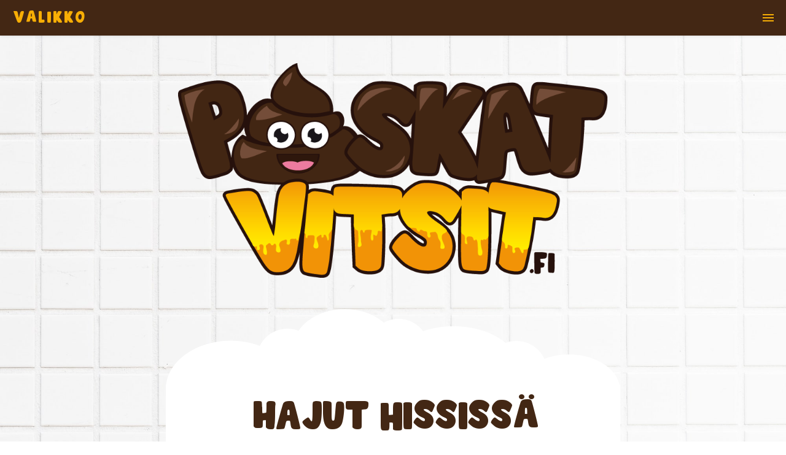

--- FILE ---
content_type: text/html; charset=UTF-8
request_url: https://www.paskatvitsit.fi/vitsi/hajut-hississa
body_size: 8621
content:
<!DOCTYPE html PUBLIC "-//W3C//DTD HTML 4.01//EN" "https://www.w3.org/TR/html4/strict.dtd">
	<html lang="fi">

<head>
<meta http-equiv="Content-Language" content="fi">
<meta http-equiv="Content-Type" content="text/html; charset=utf-8">

<title>Hajut hississä | Huono ja Paska vitsi | PaskatVitsit.fi</title>

<!-- for Google -->
<meta name="author" content="https://www.paskatvitsit.fi" />
<meta name="copyright" content="Janne / PaskatVitsit.fi" />
<meta name="application-name" content="PaskatVitsit.fi" />	

<!-- for Facebook -->          
<meta property="og:title" content="Hajut hississä | Huono ja Paska vitsi | PaskatVitsit.fi">
<meta property="og:type" content="website">
<meta property="og:image" content="https://www.paskatvitsit.fi/thumb_for_facebook.png">

<meta property="og:url" content="https://www.paskatvitsit.fi/vitsi/hajut-hississa/">
<meta property="og:description" content="Lue vitsi kokonaisuudessaan PaskatVitsit.fi sivustolla! Netin paskimmat ja huonoimmat vitsit löydät osoitteesta PaskatVitsit.fi !">

<link rel="canonical" href="https://www.paskatvitsit.fi/vitsi/hajut-hississa/" />
<meta name="keywords" content="hajut, hississä, paskat vitsit, paska, huono, vitsi">
<meta name="description" content="Lue Hajut hississä -vitsi. Täältä löydät netin huonoimmat ja paskimmat vitsit!">

<meta name="viewport" content="width=device-width, initial-scale=1.0">
<base href="https://www.paskatvitsit.fi/">

<script src="https://kit.fontawesome.com/0d36939ceb.js" crossorigin="anonymous"></script>

<link rel="stylesheet" href="./css/style2.css" type="text/css">
<link rel="stylesheet" href="./css/like.css" type="text/css">

<link rel="apple-touch-icon" sizes="57x57" href="./icons/apple-icon-57x57.png">
<link rel="apple-touch-icon" sizes="60x60" href="./icons/apple-icon-60x60.png">
<link rel="apple-touch-icon" sizes="72x72" href="./icons/apple-icon-72x72.png">
<link rel="apple-touch-icon" sizes="76x76" href="./icons/apple-icon-76x76.png">
<link rel="apple-touch-icon" sizes="114x114" href="./icons/apple-icon-114x114.png">
<link rel="apple-touch-icon" sizes="120x120" href="./icons/apple-icon-120x120.png">
<link rel="apple-touch-icon" sizes="144x144" href="./icons/apple-icon-144x144.png">
<link rel="apple-touch-icon" sizes="152x152" href="./icons/apple-icon-152x152.png">
<link rel="apple-touch-icon" sizes="180x180" href="./icons/apple-icon-180x180.png">
<link rel="icon" type="image/png" sizes="192x192"  href="./icons/android-icon-192x192.png">
<link rel="icon" type="image/png" sizes="32x32" href="./icons/favicon-32x32.png">
<link rel="icon" type="image/png" sizes="96x96" href="./icons/favicon-96x96.png">
<link rel="icon" type="image/png" sizes="16x16" href="./icons/favicon-16x16.png">
<link rel="manifest" href="./icons/manifest.json">
<meta name="msapplication-TileColor" content="#ffffff">
<meta name="msapplication-TileImage" content="./icons/ms-icon-144x144.png">
<meta name="theme-color" content="#ffffff">

<!-- Global site tag (gtag.js) - Google Analytics -->
<script async src="https://www.googletagmanager.com/gtag/js?id=G-39WVJJ2DDW"></script>
<script>
  window.dataLayer = window.dataLayer || [];
  function gtag(){dataLayer.push(arguments);}
  gtag('js', new Date());

  gtag('config', 'G-39WVJJ2DDW');
</script>

<!-- like/dislike -->	
<script src="./js/likes.js" type="text/javascript"></script>	

<!-- jquery -->	
<script src="./js/jquery-2.0.3.min.js" type="text/javascript"></script>	

<style id="antiClickjack">body{display:none !important;}</style>	

</head>

<body>

<!-- Load Facebook SDK for JavaScript -->
<div id="fb-root"></div>
<script>(function(d, s, id) {
var js, fjs = d.getElementsByTagName(s)[0];
if (d.getElementById(id)) return;
js = d.createElement(s); js.id = id;
js.src = "https://connect.facebook.net/fi_FI/sdk.js#xfbml=1&version=v3.0";
fjs.parentNode.insertBefore(js, fjs);
}(document, 'script', 'facebook-jssdk'));</script>

<header class="header"><label for="menu-btn"><font class="logo">Valikko</font></label><input class="menu-btn" type="checkbox" id="menu-btn" /><label class="menu-icon" for="menu-btn"><span class="navicon"></span></label><ul class="menu"><li><a href="https://www.paskatvitsit.fi/"><font class="linkki-keltainen">Etusivu</font></a></li><li><a href="https://www.paskatvitsit.fi/vitsi/"><font class="linkki-keltainen">Lue paskoja vitsejä</font></a></li><li><a href="https://www.paskatvitsit.fi/suosituimmat/"><font class="linkki-keltainen">Suosituimmat vitsit</font></a></li><li><a href="https://www.paskatvitsit.fi/randomvitsi/"><font class="linkki-keltainen">Satunnainen paska vitsi</font></a></li><li><a href="https://www.paskatvitsit.fi/videot/"><font class="linkki-keltainen">Kuuntele Paskoja Vitsejä (videot)</font></a></li><li><a href="https://www.paskatvitsit.fi/artikkeli/"><font class="linkki-keltainen">Artikkelit</font></a></li><li><a href="https://www.paskatvitsit.fi/laheta-vitsi/"><font class="linkki-keltainen">Lähetä oma vitsi</font></a></li><li style="width:100%;background-color: #432714;"><font class="valiotsikko">Paskat Vitsit some</font></li><li><a href="https://www.tiktok.com/@paskatvitsitsuomi/" target="_blank"><font class="linkki-keltainen">TikTok</font></a></li><li><a href="https://www.youtube.com/@PaskatVitsit" target="_blank"><font class="linkki-keltainen">Youtube</font></a></li><li><a href="https://www.facebook.com/PaskatVitsit/" target="_blank"><font class="linkki-keltainen">Facebook</font></a></li><li><a href="https://www.instagram.com/paskatvitsitsuomi/" target="_blank"><font class="linkki-keltainen">Instagram</font></a></li></ul></header>
<div style="position:absolute; padding:10px; right:0px;"><div style="display: table-cell; height:25px; vertical-align: middle;"><div class="fb-share-button" data-href="https://www.paskatvitsit.fi/vitsi/hajut-hississa/" data-layout="button_count" data-size="large" style="padding-right:0px; display:table-cell;"></div></div></div><div class="logo-content" id="logoDiv"><a href="https://www.paskatvitsit.fi/"><img border="0" src="./PaskatVitsit-logo.png" alt="Huonoimmat ja paskimmat vitsit | PaskatVitsit.fi" title="Huonoimmat ja paskimmat vitsit | PaskatVitsit.fi" id="res-kuva" style="position: relative;"></a></div><div style="padding:20px;" id="randomkupla"><div class="kupla-top"><img src="./layout/kupla-top.png" id="res-kuva" alt="Kuplan yläosa"></div><div class="main-content"><div style="width:100%; overflow-wrap: break-word;"><h1>Hajut hississä</h1></div><p class="vitsiUnselectable">Mummo oli hississä ja hissiin astui hyväntuoksuinen rouva. <br /><br />Mummo nuuhkaisi kuuluvasti, johon rouva vastasi: <br />- Dior 375 euroa.<br /><br />Hetken päästä hissiin astui toinen hyväntuoksuinen rouva ja jälleen mummo nuuhkaisi kuuluvasti, johon vastaus kuului:<br />- Chanel 450 euroa.<br /><br />Mummo jäi lopulta hissistä pois, pieraisi sitten oviaukolla ja sanoi:<br />- Kukkakaali 4 euroa.</p><font class="pvm">Kirjoittanut: Axe Africa | Lisätty: 05.10.2023  | PaskaVitsi</font><br><hr class="valiViiva"><center><div style="margin-bottom:-15px;"><div id="vitsi-740" style="padding-top:5px;">
								<input type="hidden"
								id="likes-740"
								value="7"><div class="btn-likes" style="cursor:default; float:center;">
										<input type="button"
											title="Tykkää tästä vitsistä"
											class="like"
											onClick="addLikes(740,'like')" />
									</div><div class="label-likes" style="margin-top:-10px;">7 tykkää tästä vitsistä, paina peukkua jos sinäkin tykkäät!</div></div>	</div></center><hr class="valiViiva"><div style="padding:5px; margin-bottom:5px;">Jaa tämä vitsi:</div><a href="https://www.facebook.com/sharer/sharer.php?u=https://www.paskatvitsit.fi/vitsi/hajut-hississa/&title=Hajut hississä" rel="nofollow" target="_blank"><i class="fa-brands fa-square-facebook fa-3x" title="Jaa vitsi Facebookissa | Paskat Vitsit" style="color: #754e3a;"></i></a>	&nbsp;<a href="http://twitter.com/intent/tweet?original_referer=https://www.paskatvitsit.fi/vitsi/hajut-hississa/&text=Paska vitsi: Hajut hississä!&url=https://www.paskatvitsit.fi/vitsi/hajut-hississa/" rel="nofollow" target="_blank"><i class="fa-brands fa-square-x-twitter fa-3x" title="Jaa vitsi Twitterissa | Paskat Vitsit" style="color: #754e3a;"></i></a>	&nbsp;<a href="https://api.whatsapp.com/send?text=Paska vitsi: Hajut hississä! https://www.paskatvitsit.fi/vitsi/hajut-hississa/" rel="nofollow" target="_blank"><i class="fa-brands fa-square-whatsapp fa-3x" title="Jaa vitsi WhatsAppissa | Paskat Vitsit" style="color: #754e3a;"></i></a>	&nbsp;<a href="http://pinterest.com/pin/create/bookmarklet/?media=https://www.paskatvitsit.fi/thumb_for_facebook.png&url=https://www.paskatvitsit.fi/vitsi/hajut-hississa/&is_video=false&description=Paska vitsi: Hajut hississä!" rel="nofollow" target="_blank"><i class="fa-brands fa-square-pinterest fa-3x" title="Jaa vitsi Pinterestissa | Paskat Vitsit" style="color: #754e3a;"></i></a>	&nbsp;<a href="http://www.reddit.com/submit?url=https://www.paskatvitsit.fi/vitsi/hajut-hississa/&title=Paska vitsi: Hajut hississä!" rel="nofollow" target="_blank"><i class="fa-brands fa-square-reddit fa-3x" title="Jaa vitsi Redditissa | Paskat Vitsit" style="color: #754e3a;"></i></a><hr class="valiViiva" style="margin-top:15px;"><br><div class="fb-share-button" data-href="https://www.paskatvitsit.fi/vitsi/hajut-hississa/" data-layout="button_count" data-size="large"></div></div><div class="kupla-bottom"><img src="layout/kupla-bottom.png" id="res-kuva" alt="Kuplan alaosa"></div></div><div style="position: relative; z-index:-1; margin-top:-177px; text-align:center;"><img border="0" src="./layout/wc-pontto.png" alt="Vitsejä suoraan pöntöstä | PaskatVitsit.fi" title="Vitsejä suoraan pöntöstä | PaskatVitsit.fi" id="res-kuva"><br><a href="https://www.paskatvitsit.fi/vitsi/"><button class="buttonSmall">Takaisin paskoihin vitseihin</button></a><div style="height:12px;"></div><center><p style="margin-bottom:-5px;">Vitsejä sponsoroi:</p><div style="padding:35px;"><a href="https://www.alennustutka.fi/kaupat/temu/" rel="sponsored" target="_blank"><img border="0" src="./mainokset/alennustutka-mainos-3-450x450.jpg" alt="Parhaimmat TEMU tarjoukset ja koodit löydät AlennusTutka.fi" title="Parhaimmat TEMU tarjoukset ja koodit löydät AlennusTutka.fi" id="res-kuva"></a></div></center><div style="height:32px;"></div></div><div style="height:20px;"></div><div class="videoImageDiv"><img src="./layout/peukku-banner.png" title="Parhaimpia paskoja vitsejä" alt="Parhaimpia paskoja vitsejä" id="res-kuva"></div><div style="padding:10px;" id="vitsikupla"><div class="kupla-top"><img src="./layout/kupla-top.png" id="res-kuva" alt="Paska vitsi on hyvä vitsi | PaskatVitsit.fi"></div><div class="main-content" style="background-color: #fff;  background-size: 100% auto;"><h2 class="h2-etusivu-pieru">Paskoja Vitsejä randomisti</h2>Saako paska vitsi nauruhermosi heräämään ja hymyn naamalle? Tässä kymmenen satunnaisesti valittua ja hullun hauskaa paskaa vitsiä:<br><br><hr class="valiViiva"><div style="width:100%; overflow-wrap: break-word; padding-top:20px;padding-bottom:20px;"><font class="pvm">Lisätty:  31.01.2024</font><br><div style="padding-top:20px;"><a href="https://www.paskatvitsit.fi/vitsi/ajan-lyhyt-historia--957"><font class="h2-vitsiotsikko">Ajan lyhyt historia </font></a><p class="vitsiUnselectable">Alussa tapahtui älytön alkuräjähdys ja loppu on historiaa.</p></div><center><div style="margin-bottom:-15px;"><div id="vitsi-957" style="padding-top:5px;">
								<input type="hidden"
								id="likes-957"
								value="0"><div class="btn-likes" style="cursor:default; float:center;">
										<input type="button"
											title="Tykkää tästä vitsistä"
											class="like"
											onClick="addLikes(957,'like')" />
									</div><div class="label-likes" style="margin-top:-10px;">Klikkaa peukkua jos pidät tästä vitsistä!</div></div>	</div></center><div style="height:20px;"></div><hr class="valiViiva"><div style="height:20px;"></div><font class="pvm">Lisätty:  25.05.2023</font><br><div style="padding-top:20px;"><a href="https://www.paskatvitsit.fi/vitsi/mies-tuomittiin-venajalla-vankeuteen"><font class="h2-vitsiotsikko">Mies tuomittiin Venäjällä vankeuteen</font></a><p class="vitsiUnselectable">Venäläinen mies juoksi raivoissaan kadulla ja huusi:<br />
- Putin on hullu, Putin on hullu!<br />
<br />
Mies pidätettiin ja tuomittiin oikeudessa 20 vuoden vankeuteen.<br />
<br />
Länsimaiset toimittat kysyivät ihmeissään:<br />
- Mitä? Eikö Venäjällä ole sananvapautta? Mieshän vain kritisoi maanne johtajaa.<br />
<br />
Venäläiset viranomaiset vastasivat:<br />
- Kyllä meillä saa arvostella johtajaa, olemme tietenkin demokratia. Mies kuitenkin tuomittiin valtiosalaisuuden paljastamisesta.</p></div><center><div style="margin-bottom:-15px;"><div id="vitsi-373" style="padding-top:5px;">
								<input type="hidden"
								id="likes-373"
								value="1"><div class="btn-likes" style="cursor:default; float:center;">
										<input type="button"
											title="Tykkää tästä vitsistä"
											class="like"
											onClick="addLikes(373,'like')" />
									</div><div class="label-likes" style="margin-top:-10px;">1 tykkää tästä vitsistä, paina peukkua jos sinäkin tykkäät!</div></div>	</div></center><div style="height:20px;"></div><hr class="valiViiva"><div style="height:20px;"></div><font class="pvm">Lähettänyt: Vetelin kuivat |  03.05.2023</font><br><div style="padding-top:20px;"><a href="https://www.paskatvitsit.fi/vitsi/mita-impotentti-sanoi-vaimolleen"><font class="h2-vitsiotsikko">Mitä impotentti sanoi vaimolleen?</font></a><p class="vitsiUnselectable">Mitä impotentti sanoi vaimolleen?<br />
- Tämä peli ei vetele.</p></div><center><div style="margin-bottom:-15px;"><div id="vitsi-288" style="padding-top:5px;">
								<input type="hidden"
								id="likes-288"
								value="1"><div class="btn-likes" style="cursor:default; float:center;">
										<input type="button"
											title="Tykkää tästä vitsistä"
											class="like"
											onClick="addLikes(288,'like')" />
									</div><div class="label-likes" style="margin-top:-10px;">1 tykkää tästä vitsistä, paina peukkua jos sinäkin tykkäät!</div></div>	</div></center><div style="height:20px;"></div><hr class="valiViiva"><div style="height:20px;"></div><font class="pvm">Lähettänyt: Pera Pervo |  28.04.2024</font><br><div style="padding-top:20px;"><a href="https://www.paskatvitsit.fi/vitsi/eroottista-vai-perverssia-seksia"><font class="h2-vitsiotsikko">Eroottista vai perverssiä seksiä?</font></a><p class="vitsiUnselectable">Mitä eroa on eroottisella seksillä ja perversillä seksillä?<br />
<br />
- Jos käytät höyhentä, se on eroottista, jos käytät koko kanaa, se on jo perverssiä!</p></div><center><div style="margin-bottom:-15px;"><div id="vitsi-1122" style="padding-top:5px;">
								<input type="hidden"
								id="likes-1122"
								value="6"><div class="btn-likes" style="cursor:default; float:center;">
										<input type="button"
											title="Tykkää tästä vitsistä"
											class="like"
											onClick="addLikes(1122,'like')" />
									</div><div class="label-likes" style="margin-top:-10px;">6 tykkää tästä vitsistä, paina peukkua jos sinäkin tykkäät!</div></div>	</div></center><div style="height:20px;"></div><hr class="valiViiva"><div style="height:20px;"></div><font class="pvm">Lisätty:  02.08.2025</font><br><div style="padding-top:20px;"><a href="https://www.paskatvitsit.fi/vitsi/hihat-heilumaan"><font class="h2-vitsiotsikko">Hihat heilumaan!</font></a><p class="vitsiUnselectable">Pomo:<br />
- Mitä helvettiä sä huidot täällä ympäriinsä!?<br />
<br />
Työmies:<br />
- No ite sä käskit laittamaan hihat heilumaan!</p></div><center><div style="margin-bottom:-15px;"><div id="vitsi-1689" style="padding-top:5px;">
								<input type="hidden"
								id="likes-1689"
								value="15"><div class="btn-likes" style="cursor:default; float:center;">
										<input type="button"
											title="Tykkää tästä vitsistä"
											class="like"
											onClick="addLikes(1689,'like')" />
									</div><div class="label-likes" style="margin-top:-10px;">15 tykkää tästä vitsistä, paina peukkua jos sinäkin tykkäät!</div></div>	</div></center><div style="height:20px;"></div><hr class="valiViiva"><div style="height:20px;"></div><font class="pvm">Lähettänyt: Stihl |  28.04.2023</font><br><div style="padding-top:20px;"><a href="https://www.paskatvitsit.fi/vitsi/puisevat-maisemat"><font class="h2-vitsiotsikko">Puisevat maisemat</font></a><p class="vitsiUnselectable">Ketkä pitävät puisevista maisemista? <br />
- Metsurit.</p></div><center><div style="margin-bottom:-15px;"><div id="vitsi-266" style="padding-top:5px;">
								<input type="hidden"
								id="likes-266"
								value="1"><div class="btn-likes" style="cursor:default; float:center;">
										<input type="button"
											title="Tykkää tästä vitsistä"
											class="like"
											onClick="addLikes(266,'like')" />
									</div><div class="label-likes" style="margin-top:-10px;">1 tykkää tästä vitsistä, paina peukkua jos sinäkin tykkäät!</div></div>	</div></center><div style="height:20px;"></div><hr class="valiViiva"><div style="height:20px;"></div><font class="pvm">Lähettänyt: Moro moro |  22.11.2023</font><br><div style="padding-top:20px;"><a href="https://www.paskatvitsit.fi/vitsi/mites-menee"><font class="h2-vitsiotsikko">Mites menee?</font></a><p class="vitsiUnselectable">- Moi, mites se menee?<br />
- Hyvin!<br />
- No, mites se tulee pois?</p></div><center><div style="margin-bottom:-15px;"><div id="vitsi-845" style="padding-top:5px;">
								<input type="hidden"
								id="likes-845"
								value="0"><div class="btn-likes" style="cursor:default; float:center;">
										<input type="button"
											title="Tykkää tästä vitsistä"
											class="like"
											onClick="addLikes(845,'like')" />
									</div><div class="label-likes" style="margin-top:-10px;">Klikkaa peukkua jos pidät tästä vitsistä!</div></div>	</div></center><div style="height:20px;"></div><hr class="valiViiva"><div style="height:20px;"></div><font class="pvm">Lähettänyt: Börn |  29.03.2023</font><br><div style="padding-top:20px;"><a href="https://www.paskatvitsit.fi/vitsi/ruotsalainen-ikiliikkuja"><font class="h2-vitsiotsikko">Ruotsalainen ikiliikkuja?</font></a><p class="vitsiUnselectable">Millainen on ruotsalainen ikiliikkuja?<br/>
- Käyntikortti, jossa kummallakin puolella lukee ”käännä”.</p></div><center><div style="margin-bottom:-15px;"><div id="vitsi-2" style="padding-top:5px;">
								<input type="hidden"
								id="likes-2"
								value="7"><div class="btn-likes" style="cursor:default; float:center;">
										<input type="button"
											title="Tykkää tästä vitsistä"
											class="like"
											onClick="addLikes(2,'like')" />
									</div><div class="label-likes" style="margin-top:-10px;">7 tykkää tästä vitsistä, paina peukkua jos sinäkin tykkäät!</div></div>	</div></center><div style="height:20px;"></div><hr class="valiViiva"><div style="height:20px;"></div><font class="pvm">Lisätty:  14.09.2023</font><br><div style="padding-top:20px;"><a href="https://www.paskatvitsit.fi/vitsi/legendaarinen-rumpali"><font class="h2-vitsiotsikko">Legendaarinen rumpali</font></a><p class="vitsiUnselectable">Kuka on Hulliganes-yhtyeen lumpali?<br />
- Lemu Aaltonen.</p></div><center><div style="margin-bottom:-15px;"><div id="vitsi-677" style="padding-top:5px;">
								<input type="hidden"
								id="likes-677"
								value="0"><div class="btn-likes" style="cursor:default; float:center;">
										<input type="button"
											title="Tykkää tästä vitsistä"
											class="like"
											onClick="addLikes(677,'like')" />
									</div><div class="label-likes" style="margin-top:-10px;">Klikkaa peukkua jos pidät tästä vitsistä!</div></div>	</div></center><div style="height:20px;"></div><hr class="valiViiva"><div style="height:20px;"></div><font class="pvm">Lisätty:  08.06.2025</font><br><div style="padding-top:20px;"><a href="https://www.paskatvitsit.fi/vitsi/taydelliset-pakarat"><font class="h2-vitsiotsikko">Täydelliset pakarat</font></a><p class="vitsiUnselectable">Pakarat ovat täydellinen pari. Ne kulkevat rinnakkain läpi elämän, vaikka mitä paskaa tulisi.</p></div><center><div style="margin-bottom:-15px;"><div id="vitsi-1612" style="padding-top:5px;">
								<input type="hidden"
								id="likes-1612"
								value="16"><div class="btn-likes" style="cursor:default; float:center;">
										<input type="button"
											title="Tykkää tästä vitsistä"
											class="like"
											onClick="addLikes(1612,'like')" />
									</div><div class="label-likes" style="margin-top:-10px;">16 tykkää tästä vitsistä, paina peukkua jos sinäkin tykkäät!</div></div>	</div></center></div></div><div class="kupla-bottom"><img src="./layout/kupla-top2.png" id="res-kuva" alt="Paskat vitsit ovat huonon hauskaa viihdettä!"></div><div style="height:20px;"></div></div><div style="height:20px;"></div><div style="text-align:center;"><div style="height:12px;"></div><center><p style="margin-bottom:-5px;">Vitsejä sponsoroi:</p><div style="padding:35px;"><a href="https://www.vitsienvitsit.fi/" rel="sponsored" target="_blank"><img border="0" src="./mainokset/vitsienvitsit-mainos-450x450.jpg" alt="Netin parhaimmat vitsit löydät VitsienVitsit.fi" title="Netin parhaimmat vitsit löydät VitsienVitsit.fi" id="res-kuva"></a></div></center><div style="height:32px;"></div></div><div style="padding:10px;" id="vitsikupla"><div class="kupla-top"><img src="./layout/kupla-bottom2.png" id="res-kuva" alt="Lähetä oma vitsi | PaskatVitsit.fi"></div><div class="main-content" style="background-color: #fff;  background-size: 100% auto;"><h2 class="h2-etusivu-pieru">Haluatko tehdä vitsihistoriaa?</h2>Julkaisemme tällä sivulla vierailijoiden itse kirjoittamia vitsejä ja kaskuja.<br>Aihe on vapaa! Lähetä oma vitsisi ja tee historiaa!<br><br><a href="https://www.paskatvitsit.fi/laheta-vitsi/"><button class="buttonSmall" alt="Lähetä oma vitsi" title="Lähetä oma vitsi">Lähetä oma vitsi</button></a></div><div class="kupla-bottom"><img src="./layout/kupla-top2.png" id="res-kuva" alt="Tee vitsihistoriaa paskoissa vitseissä"></div><div style="height:20px;"></div></div><div class="videoImageDiv"><img src="./layout/some-video-banner.png" title="Paskat Vitsit Videot nyt netissä!" alt="Paskat Vitsit Videot nyt netissä!" id="res-kuva"></div><div style="padding:10px;" id="vitsikupla"><div class="kupla-top"><img src="./layout/kupla-top.png" id="res-kuva" alt="Katso vitsejä Tiktokissa tai Youtubessa"></div><div class="main-content" style="background-color: #fff;  background-size: 100% auto;"><h2 class="h2-etusivu-pieru">Paskat vitsit videoina</h2>Nyt on mahdollista <a href="https://www.paskatvitsit.fi/video/">katsoa naurettavan huonoja vitsejä</a> Shorts-videoina! Niitä on nähtävissä <a href="https://www.tiktok.com/@paskatvitsitsuomi/" rel="sponsored" target="_blank">TikTokissa</a> sekä <a href="https://www.youtube.com/@PaskatVitsit" rel="sponsored" target="_blank">Youtubessa</a>. Suosittelemme tilaamaan kanavamme, niin saat heti uusimmat vitsit katsottavaksi.<br><br><iframe width="100%" height="445" src="https://www.youtube.com/embed/V-PlGfeNZuQ" title="YouTube video player" frameborder="0" allow="accelerometer; autoplay; clipboard-write; encrypted-media; gyroscope; picture-in-picture" allowfullscreen loading="lazy"></iframe><div style="height:10px;"></div><br><a href="https://www.paskatvitsit.fi/video/"><button class="buttonSmall">Siirry videot sivulle</button></a><div style="height:12px;"></div></div><div class="kupla-bottom"><img src="./layout/kupla-top2.png" id="res-kuva" alt="Katso ja kuuntele paskoja vitsejä"></div><div style="height:20px;"></div></div><div class="videoImageDiv"><img src="./layout/kakka-banner.png" title="Miksi huonoja vitsejä?" alt="Miksi huonoja vitsejä?" id="res-kuva"></div><div style="padding:10px;" id="vitsikupla"><div class="kupla-top"><img src="./layout/kupla-top.png" id="res-kuva" alt="Niin huonoa, että naurattaa"></div><div class="main-content" style="background-color: #fff;  background-size: 100% auto;"><h2 class="h2-etusivu-pieru">Miksi huonoja vitsejä?</h2>Jos kysymys kuuluu, miksi huonoja vitsejä? No, miksipä ei.<br><br>Nykyaikana vauhdikkaassa ja kiireisessä yhteiskunnassa, on joskus hyvä pysähtyä ja olla ajattelematta liikoja. Siksi huonot ja jopa paskat vitsit, voivat olla osa taukoa ja piristää päivää.<br><br>Näiden vitsien kanssa ei tarvitse aivoja rasittaa ja niiden pöhlöys tuo helposti hymyn huulille. Vaihda raksuttavat aivot siis älyvapaalle ja nauti paskoista vitseistä!<br><br></div><div class="kupla-bottom"><img src="./layout/kupla-top2.png" id="res-kuva" alt="Koska huonot vitsit naurattavat!"></div><div style="height:20px;"></div></div><div class="center-content"><h3>Seuraa Paskoja Vitsejä:</h3><br><a href="https://www.facebook.com/PaskatVitsit/" target="_blank"><i class="fa-brands fa-square-facebook fa-3x" title="Seuraa Facebookissa | Paskat Vitsit" style="color: #754e3a;"></i></a>	&nbsp;<a href="https://www.youtube.com/@PaskatVitsit" target="_blank"><i class="fa-brands fa-square-youtube fa-3x" title="Seuraa Youtubessa | Paskat Vitsit" style="color: #754e3a;"></i></a>	&nbsp;<a href="https://www.tiktok.com/@paskatvitsitsuomi/" target="_blank"><i class="fa-brands fa-tiktok fa-3x" title="Seuraa TikTokissa | Paskat Vitsit" style="color: #754e3a;"></i></a>	&nbsp;<a href="https://www.instagram.com/paskatvitsitsuomi/" target="_blank"><i class="fa-brands fa-square-instagram fa-3x" title="Seuraa Instagramissa | Paskat Vitsit" style="color: #754e3a;"></i></a>	&nbsp;<a href="https://twitter.com/PaskatVitsit" target="_blank"><i class="fa-brands fa-square-x-twitter fa-3x" title="Seuraa Twitterissa | Paskat Vitsit" style="color: #754e3a;"></i></a></div><div style="height:20px;"></div><div class="videoImageDiv"><img src="./layout/artikkeli-banner.png" title="Juttua paskoista vitseistä" alt="Juttua paskoista vitseistä" id="res-kuva"></div><div style="padding:10px;" id="vitsikupla"><div class="kupla-top"><img src="./layout/kupla-top.png" id="res-kuva" alt="Eniten katsotoimmat huonot vitsit | PaskatVitsit.fi"></div><div class="main-content" style="background-color: #fff;  background-size: 100% auto;"><div style="width:100%; overflow-wrap: break-word; padding-top:20px;padding-bottom:20px;"><h2>Paskat Vitsit artikkelit</h2><br><font class="pvmArtikkeliOtsikko">PaskatVitsit.fi artikkeli | 29.08.2023</font><br><br><img src="https://www.paskatvitsit.fi/kuvat-artikkeli/kuva164_137155_sisar.jpg" id="kuva-artikkeli" alt="Paskat nettikasinovitsit | PaskatVitsit.fi" title="Paskat nettikasinovitsit | PaskatVitsit.fi" style="width:100%;" loading="lazy"></img><div style="text-align:left; margin-top:-7px;"><font class="kuvaCredit"><a rel="nofollow" href="https://www.freepik.com/free-photo/fool-crazy-man-happy-expression_1032539.htm" target="_blank">Kuva: kues1/ Freepik</a></font></div><br><br><a href="https://www.paskatvitsit.fi/artikkeli/paskat-nettikasinovitsit"><font class="vitsi-otsikko">Paskat nettikasinovitsit</font></a><br><br><br>Kaikki tiedämme, että  nettikasinot voivat olla tunteiden vuoristorataa. Olitpa sitten voitto- tai tappioputkessa, joskus on hyvä lisätä ripaus huumoria sekaan. Tässä on kevytmielisiä ja röyhkeitä vitsejä nettikasinoista piristämään päivääsi. Muista, että nämä ovat vain hauskanpitoa varten. Jos pelaat, tee se aina vastuullisesti! 1. Miksi kasinopelaaja ei ole hyvä matematiikassa?- Matemaattisesti lahjakkaat ihmiset ymmärtävät olla pelaamatta kasinoita.2. Miksi kolikkopeli soitti terapeutille?- Se tunsi itsensä käytetyksi.3. Mitä nettikasino sanoi pelaajalle?- Lyön vetoa, ettet pysty voittamaan minua!4. Mikä on ero ammattimaisen nettikasinopelaajan ja suuren pizzan välillä?- Suuri pizza voi elättää nelihenkisen perheen.5. Miksi pelaaja toi aurinkorasvan kasinolle?- Suojatakseen itseään, jos hänelle tulee kuuma putki!6. Miten teet pienen omaisuuden pelaamalla netissä?- Aloita suurella omaisuudella.7. Miksi nettikasino ei tarjoa ilmaista kahvia?- Koska pelaajat ovat jo tarpeeksi latautune <a href="https://www.paskatvitsit.fi/artikkeli/paskat-nettikasinovitsit">...Lue artikkeli kokonaan</a><br><br><div style="height:32px;"></div><hr class="valiViiva"><div style="height:32px;"></div><font class="vitsi-otsikko">Lisää artikkeleita:</font><br><br><a href="https://www.paskatvitsit.fi/artikkeli/huonot-casino-bonukset-eivat-naurata">Huonot casino bonukset eivät naurata</a> <font class="pvm" style="font-size:15px;">30.08.2023</font><br><a href="https://www.paskatvitsit.fi/artikkeli/miksi-huonot-vitsit-naurattavat">Miksi huonot vitsit naurattavat?</a> <font class="pvm" style="font-size:15px;">24.04.2023</font><br><a href="https://www.paskatvitsit.fi/artikkeli/kuinka-vitsisovellukset-auttavat-lieventamaan-stressia-ja-rentoutumaan">Kuinka vitsisovellukset auttavat lieventämään stressiä ja rentoutumaan</a> <font class="pvm" style="font-size:15px;">15.08.2024</font><br><a href="https://www.paskatvitsit.fi/artikkeli/vitsit-ja-standup---mita-eroa-niilla-on">Vitsit ja standup - mitä eroa niillä on?</a> <font class="pvm" style="font-size:15px;">05.12.2024</font><br><a href="https://www.paskatvitsit.fi/artikkeli/pikakasinovitsit-naurua-ja-nopeita-kasinoita">Pikakasinovitsit: naurua ja nopeita kasinoita</a> <font class="pvm" style="font-size:15px;">02.12.2024</font><br><a href="https://www.paskatvitsit.fi/artikkeli/naurua-jaalla---jaakiekkofanien-nokkelia-vitseja">Naurua jäällä - Jääkiekkofanien nokkelia vitsejä</a> <font class="pvm" style="font-size:15px;">29.11.2023</font><br><a href="https://www.paskatvitsit.fi/artikkeli/paskat-sanonnat-kasinoista">Paskat sanonnat kasinoista</a> <font class="pvm" style="font-size:15px;">17.06.2025</font><br><a href="https://www.paskatvitsit.fi/artikkeli/faijavitsit-nuo-paskojen-vitsien-kuninkaat">Faijavitsit, nuo paskojen vitsien kuninkaat!</a> <font class="pvm" style="font-size:15px;">18.01.2024</font><br><a href="https://www.paskatvitsit.fi/artikkeli/kaikkien-aikojen-hauskimmat-elokuvat">Kaikkien aikojen hauskimmat elokuvat</a> <font class="pvm" style="font-size:15px;">16.09.2024</font><br><a href="https://www.paskatvitsit.fi/artikkeli/vitsit-eivat-kuulu-rahapeleihin--mutta-huumori-on-olennainen-osa-arkeamme-ja-elamaa">Vitsit eivät kuulu rahapeleihin – mutta huumori on olennainen osa arkeamme ja elämää</a> <font class="pvm" style="font-size:15px;">20.02.2025</font><br><a href="https://www.paskatvitsit.fi/artikkeli/vitsikkaat-pelit-pelihalleissa">Vitsikkäät pelit pelihalleissa</a> <font class="pvm" style="font-size:15px;">19.07.2024</font><br><a href="https://www.paskatvitsit.fi/artikkeli/illan-paras-saanto--nauru-voittaa-aina-jakajan">Illan paras sääntö – nauru voittaa aina jakajan</a> <font class="pvm" style="font-size:15px;">10.12.2025</font><br><a href="https://www.paskatvitsit.fi/artikkeli/kun-ei-jaksa-kirjautua--eika-maksaa-veroja">Kun ei jaksa kirjautua – eikä maksaa veroja</a> <font class="pvm" style="font-size:15px;">19.08.2025</font><br><br>[ <a href="https://www.paskatvitsit.fi/artikkeli/">Kaikki artikkelit</a> ]</div></div><div class="kupla-bottom"><img src="./layout/kupla-top2.png" id="res-kuva" alt="Ihmiset oikeasti katsovat paskoja vitsejä"></div><div style="height:20px;"></div></div><div class="center-content"><h3>Yhteydenotto ja tiedustelut:</h3><script type="text/javascript">var string1 = "toimitus";var string2 = "@";var string3 = "paskatvitsit.fi";var string4 = string1 + string2 + string3;document.write("<a href=" + "mail" + "to:" + string1 + string2 + string3 + ">" + string4 + "</a><br>");</script></div><div class="center-content"><div style="padding:10px;" id="vitsikupla"><div class="kupla-top"><img src="./layout/kupla-top.png" id="res-kuva" alt="Vitsi miten hauskan huono vitsi"></div><div class="main-content" style="background-color: #fff;  background-size: 100% auto;"><font class="h2-vitsiotsikko">Yhteistyössä:</font><br><br><a href="https://www.alypelit.com/artikkeli/vahennyslasku-alypelina" target="_blank"><img src="https://www.paskatvitsit.fi/kuvat-mainos/banner188_189404.jpg" alt="Älyttömän hyvää ajanvietettä ja jännitystä on Älypelit" title="Älyttömän hyvää ajanvietettä ja jännitystä on Älypelit" class="footer-logot" loading="lazy"></a><a href="https://www.finnishsisu.fi/shop/" target="_blank"><img src="https://www.paskatvitsit.fi/kuvat-mainos/banner198_199161.jpg" alt="Finnish Sisu Shop - Wear Sisu with attitude!" title="Finnish Sisu Shop - Wear Sisu with attitude!" class="footer-logot" loading="lazy"></a><a href="https://www.lorulaari.fi/" target="_blank"><img src="https://www.paskatvitsit.fi/kuvat-mainos/banner384_38540.jpg" alt="LoruLaari – iltasadut, tarinat, sananlaskut kaikenikäisille" title="LoruLaari – iltasadut, tarinat, sananlaskut kaikenikäisille" class="footer-logot" loading="lazy"></a><a href="https://www.medialehti.fi/" target="_blank"><img src="https://www.paskatvitsit.fi/kuvat-mainos/banner189_19012.jpg" alt="Medialehti on selattava lehti netissä" title="Medialehti on selattava lehti netissä" class="footer-logot" loading="lazy"></a><a href="https://www.arvontamaailma.com/" target="_blank"><img src="https://www.paskatvitsit.fi/kuvat-mainos/banner193_194178.jpg" alt="Netin makeimmat pelit ja kilpailut" title="Netin makeimmat pelit ja kilpailut" class="footer-logot" loading="lazy"></a><a href="https://www.parhaimmatpelit.fi/pelit/" target="_blank"><img src="https://www.paskatvitsit.fi/kuvat-mainos/banner187_188397.jpg" alt="Netin parhaimmat pelit kaikkien iloksi" title="Netin parhaimmat pelit kaikkien iloksi" class="footer-logot" loading="lazy"></a><a href="https://www.vitsienvitsit.fi/videot/" target="_blank"><img src="https://www.paskatvitsit.fi/kuvat-mainos/banner186_187443.jpg" alt="Netin parhaimmat vitsit on Vitsien Vitsit" title="Netin parhaimmat vitsit on Vitsien Vitsit" class="footer-logot" loading="lazy"></a><a href="https://www.dailydealsradar.com/deal/" target="_blank"><img src="https://www.paskatvitsit.fi/kuvat-mainos/banner321_322468.jpg" alt="Offers and deals in online stores | Daily Deals Radar" title="Offers and deals in online stores | Daily Deals Radar" class="footer-logot" loading="lazy"></a><a href="https://www.voitapalkintoja.net/" target="_blank"><img src="https://www.paskatvitsit.fi/kuvat-mainos/banner194_195391.jpg" alt="Osallistu kilpailuihin ja voita palkintoja" title="Osallistu kilpailuihin ja voita palkintoja" class="footer-logot" loading="lazy"></a><a href="https://www.alennustutka.fi/alennuskoodi/" target="_blank"><img src="https://www.paskatvitsit.fi/kuvat-mainos/banner224_225242.jpg" alt="Parhaimmat alennuskoodit | AlennusTutka" title="Parhaimmat alennuskoodit | AlennusTutka" class="footer-logot" loading="lazy"></a><a href="https://www.liekkipieru.fi/video/" target="_blank"><img src="https://www.paskatvitsit.fi/kuvat-mainos/banner191_192118.jpg" alt="Parhaimmat pieruvideot ja pieruhuumoria" title="Parhaimmat pieruvideot ja pieruhuumoria" class="footer-logot" loading="lazy"></a><a href="https://www.ninjamummo.fi/pelitasot" target="_blank"><img src="https://www.paskatvitsit.fi/kuvat-mainos/banner192_193353.jpg" alt="Pelaa Ninja Mummo peliä ilmaiseksi netissä" title="Pelaa Ninja Mummo peliä ilmaiseksi netissä" class="footer-logot" loading="lazy"></a><a href="https://www.taitopelit.net/sivu/muistipeli/info" target="_blank"><img src="https://www.paskatvitsit.fi/kuvat-mainos/banner195_196331.jpg" alt="Pelaa taitopelejä ja voita palkintoja" title="Pelaa taitopelejä ja voita palkintoja" class="footer-logot" loading="lazy"></a><a href="https://www.muistipeli.com/palkinnot/" target="_blank"><img src="https://www.paskatvitsit.fi/kuvat-mainos/banner190_191182.jpg" alt="Pelaa, osallistu ja voita Muistipeli.com sivustolla" title="Pelaa, osallistu ja voita Muistipeli.com sivustolla" class="footer-logot" loading="lazy"></a><a href="https://www.pelimies.net/muistipeli/" target="_blank"><img src="https://www.paskatvitsit.fi/kuvat-mainos/banner197_198256.jpg" alt="Pelimies suosittelee muistipelejä" title="Pelimies suosittelee muistipelejä" class="footer-logot" loading="lazy"></a><a href="https://www.pelimaailma.com/muistipelit/" target="_blank"><img src="https://www.paskatvitsit.fi/kuvat-mainos/banner196_197201.jpg" alt="Timanttisen hyviä nettipelejä ja kilpailuja" title="Timanttisen hyviä nettipelejä ja kilpailuja" class="footer-logot" loading="lazy"></a></div><div class="kupla-bottom"><img src="./layout/kupla-top2.png" id="res-kuva" alt="Niin huonoja vitsejä, että naurattaa ihan kauheasti!"></div><div style="height:20px;"></div></div></div>
<center>
<font class="footerText">Copyright 2026 © PaskatVitsit.fi</font><br>
</center>

	<script type="text/javascript" src="js/jquery.backstretch.min.js"></script>
	
	<script type="text/javascript">
	
		$.backstretch("layout/tausta.jpg");
		
		window.onload = function(){
			 ;
		}

		function naytaRandom(){ 

			$('html, body').animate({
				scrollTop: $("#randomkupla").offset().top
			}, 300);
		}
		
	</script>

	<script type="text/javascript">
	
	   if (self === top) {
		   var antiClickjack = document.getElementById("antiClickjack");
		   antiClickjack.parentNode.removeChild(antiClickjack);
	   } else {
		   top.location = self.location;
	   }
	   
	</script>	


</body>

</html>


--- FILE ---
content_type: text/css
request_url: https://www.paskatvitsit.fi/css/like.css
body_size: -114
content:
.btn-likes {
    padding: 0px 5px;
    cursor: pointer;
}

.btn-likes input[type="button"] {
    width: 42px;
    height: 38px;
    border: 0;
    cursor: pointer;
}

.like {
    background:
        url('../layout/like.png');
}

.unlike {
    background:
        url('../layout/like-active.png');
}

.label-likes {
    font-size: 12px;
    color: #000;
    height: 38px;
	vertical-align: middle;
	padding-top:15px;
}

--- FILE ---
content_type: text/javascript
request_url: https://www.paskatvitsit.fi/js/likes.js
body_size: 288
content:
function addLikes(id, action) {
	
	$('#vitsi-' + id + ' li').each(function(index) {
		$(this).addClass('selected');
		$('#vitsi-' + id + ' #rating').val((index + 1));
		if (index == $('#vitsi-' + id + ' li').index(obj)) {
			return false;
		}
	});
	
	
	$.ajax({

		url: "add-likes-ajax.php",
		data: 'id=' + id + '&action=' + action,
		type: "POST",
		beforeSend: function() {
			$('#vitsi-' + id + ' .btn-likes').html("<img src='../layout/loaderIcon.gif' />");
		},
		success: function() {
			
			var likes = parseInt($('#likes-' + id).val());
			switch (action) {
				case "like":
					//$('#vitsi-' + id + ' .btn-likes').html('<input type="button" title="Unlike" class="unlike" onClick="addLikes(' + id + ',\'unlike\')" />');
					$('#vitsi-' + id + ' .btn-likes').html('<input type="button" title="Tykkäät tästä vitsistä" class="unlike" style="cursor:default;"/>');
					likes = likes + 1;
					break;
				case "unlike":
					$('#vitsi-' + id + ' .btn-likes').html('<input type="button" title="Tykkää vitsistä" class="like"  onClick="addLikes(' + id + ',\'like\')" />')
					likes = likes - 1;
					break;
			}
			$('#likes-' + id).val(likes);
			if (likes > 0) {
				//$('#vitsi-' + id + ' .label-likes').html(likes + " Tykkää tästä vitsistä");
				$('#vitsi-' + id + ' .label-likes').html("Kiitos tykkäyksestä! " + likes + " Tykkää tästä vitsistä.");
			} else {
				$('#vitsi-' + id + ' .label-likes').html('');
			}
		}

	});
}